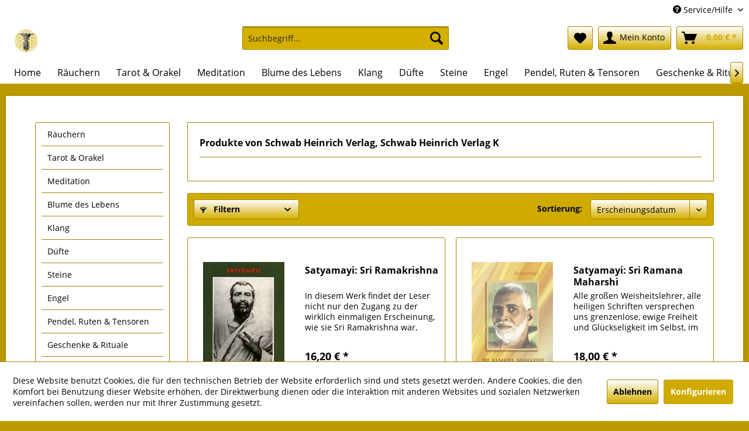

--- FILE ---
content_type: text/html; charset=UTF-8
request_url: https://www.steinreichs-bestellshop-bremen.de/schwab-heinrich-verlag-schwab-heinrich-verlag-k/
body_size: 14777
content:
<!DOCTYPE html> <html class="no-js" lang="de" itemscope="itemscope" itemtype="https://schema.org/WebPage"> <head> <meta charset="utf-8"> <meta name="author" content="" /> <meta name="robots" content="index,follow" /> <meta name="revisit-after" content="15 days" /> <meta name="keywords" content="" /> <meta name="description" content="" /> <meta property="og:type" content="product" /> <meta property="og:site_name" content="Steinreichs Bestellshop Bremen" /> <meta property="og:title" content="Schwab Heinrich Verlag, Schwab Heinrich Verlag K" /> <meta property="og:description" content="" /> <meta name="twitter:card" content="product" /> <meta name="twitter:site" content="Steinreichs Bestellshop Bremen" /> <meta name="twitter:title" content="Schwab Heinrich Verlag, Schwab Heinrich Verlag K" /> <meta name="twitter:description" content="" /> <meta property="og:image" content="https://www.steinreichs-bestellshop-bremen.de/media/image/fc/db/bb/Logo-SteinReich1000p.png" /> <meta name="twitter:image" content="https://www.steinreichs-bestellshop-bremen.de/media/image/fc/db/bb/Logo-SteinReich1000p.png" /> <meta itemprop="copyrightHolder" content="Steinreichs Bestellshop Bremen" /> <meta itemprop="copyrightYear" content="2014" /> <meta itemprop="isFamilyFriendly" content="True" /> <meta itemprop="image" content="https://www.steinreichs-bestellshop-bremen.de/media/image/fc/db/bb/Logo-SteinReich1000p.png" /> <meta name="viewport" content="width=device-width, initial-scale=1.0"> <meta name="mobile-web-app-capable" content="yes"> <meta name="apple-mobile-web-app-title" content="Steinreichs Bestellshop Bremen"> <meta name="apple-mobile-web-app-capable" content="yes"> <meta name="apple-mobile-web-app-status-bar-style" content="default"> <link rel="apple-touch-icon-precomposed" href="https://www.steinreichs-bestellshop-bremen.de/media/image/fc/db/bb/Logo-SteinReich1000p.png"> <link rel="shortcut icon" href="https://www.steinreichs-bestellshop-bremen.de/media/image/fc/db/bb/Logo-SteinReich1000p.png"> <meta name="msapplication-navbutton-color" content="#cfab00" /> <meta name="application-name" content="Steinreichs Bestellshop Bremen" /> <meta name="msapplication-starturl" content="https://www.steinreichs-bestellshop-bremen.de/" /> <meta name="msapplication-window" content="width=1024;height=768" /> <meta name="msapplication-TileImage" content="https://www.steinreichs-bestellshop-bremen.de/media/image/fc/db/bb/Logo-SteinReich1000p.png"> <meta name="msapplication-TileColor" content="#cfab00"> <meta name="theme-color" content="#cfab00" /> <link rel="canonical" href="https://www.steinreichs-bestellshop-bremen.de/schwab-heinrich-verlag-schwab-heinrich-verlag-k/"/> <title itemprop="name">Schwab Heinrich Verlag, Schwab Heinrich Verlag K | Steinreichs Bestellshop Bremen</title> <link href="/web/cache/1747741495_d4fa1f25ca177e30258d1998cc0e8de0.css" media="all" rel="stylesheet" type="text/css" /> </head> <body class="is--ctl-listing is--act-manufacturer" > <div data-paypalUnifiedMetaDataContainer="true" data-paypalUnifiedRestoreOrderNumberUrl="https://www.steinreichs-bestellshop-bremen.de/widgets/PaypalUnifiedOrderNumber/restoreOrderNumber" class="is--hidden"> </div> <div class="page-wrap"> <noscript class="noscript-main"> <div class="alert is--warning"> <div class="alert--icon"> <i class="icon--element icon--warning"></i> </div> <div class="alert--content"> Um Steinreichs&#x20;Bestellshop&#x20;Bremen in vollem Umfang nutzen zu k&ouml;nnen, empfehlen wir Ihnen Javascript in Ihrem Browser zu aktiveren. </div> </div> </noscript> <header class="header-main"> <div class="top-bar"> <div class="container block-group"> <nav class="top-bar--navigation block" role="menubar"> <div class="navigation--entry entry--compare is--hidden" role="menuitem" aria-haspopup="true" data-drop-down-menu="true"> </div> <div class="navigation--entry entry--service has--drop-down" role="menuitem" aria-haspopup="true" data-drop-down-menu="true"> <i class="icon--service"></i> Service/Hilfe <ul class="service--list is--rounded" role="menu"> <li class="service--entry" role="menuitem"> <a class="service--link" href="javascript:openCookieConsentManager()" title="Cookie-Einstellungen" > Cookie-Einstellungen </a> </li> <li class="service--entry" role="menuitem"> <a class="service--link" href="https://www.steinreichs-bestellshop-bremen.de/ueber-uns" title="Über uns" > Über uns </a> </li> <li class="service--entry" role="menuitem"> <a class="service--link" href="https://www.steinreichs-bestellshop-bremen.de/widerrufsbelehrung" title="Widerrufsbelehrung" > Widerrufsbelehrung </a> </li> <li class="service--entry" role="menuitem"> <a class="service--link" href="https://www.steinreichs-bestellshop-bremen.de/hilfe/support" title="Hilfe / Support" > Hilfe / Support </a> </li> <li class="service--entry" role="menuitem"> <a class="service--link" href="https://www.steinreichs-bestellshop-bremen.de/kontaktformular" title="Kontakt" target="_self"> Kontakt </a> </li> <li class="service--entry" role="menuitem"> <a class="service--link" href="https://www.steinreichs-bestellshop-bremen.de/versand-und-zahlungsbedingungen" title="Versand und Zahlungsbedingungen" > Versand und Zahlungsbedingungen </a> </li> <li class="service--entry" role="menuitem"> <a class="service--link" href="https://www.steinreichs-bestellshop-bremen.de/datenschutz" title="Datenschutz" > Datenschutz </a> </li> <li class="service--entry" role="menuitem"> <a class="service--link" href="https://www.steinreichs-bestellshop-bremen.de/agb" title="AGB" > AGB </a> </li> <li class="service--entry" role="menuitem"> <a class="service--link" href="https://www.steinreichs-bestellshop-bremen.de/impressum" title="Impressum" > Impressum </a> </li> </ul> </div> </nav> </div> </div> <div class="container header--navigation"> <div class="logo-main block-group" role="banner"> <div class="logo--shop block"> <a class="logo--link" href="https://www.steinreichs-bestellshop-bremen.de/" title="Steinreichs Bestellshop Bremen - zur Startseite wechseln"> <picture> <source srcset="https://www.steinreichs-bestellshop-bremen.de/media/image/fc/db/bb/Logo-SteinReich1000p.png" media="(min-width: 78.75em)"> <source srcset="https://www.steinreichs-bestellshop-bremen.de/media/image/fc/db/bb/Logo-SteinReich1000p.png" media="(min-width: 64em)"> <source srcset="https://www.steinreichs-bestellshop-bremen.de/media/image/fc/db/bb/Logo-SteinReich1000p.png" media="(min-width: 48em)"> <img srcset="https://www.steinreichs-bestellshop-bremen.de/media/image/fc/db/bb/Logo-SteinReich1000p.png" alt="Steinreichs Bestellshop Bremen - zur Startseite wechseln" /> </picture> </a> </div> </div> <nav class="shop--navigation block-group"> <ul class="navigation--list block-group" role="menubar"> <li class="navigation--entry entry--menu-left" role="menuitem"> <a class="entry--link entry--trigger btn is--icon-left" href="#offcanvas--left" data-offcanvas="true" data-offCanvasSelector=".sidebar-main" aria-label="Menü"> <i class="icon--menu"></i> Menü </a> </li> <li class="navigation--entry entry--search" role="menuitem" data-search="true" aria-haspopup="true" data-minLength="3"> <a class="btn entry--link entry--trigger" href="#show-hide--search" title="Suche anzeigen / schließen" aria-label="Suche anzeigen / schließen"> <i class="icon--search"></i> <span class="search--display">Suchen</span> </a> <form action="/search" method="get" class="main-search--form"> <input type="search" name="sSearch" aria-label="Suchbegriff..." class="main-search--field" autocomplete="off" autocapitalize="off" placeholder="Suchbegriff..." maxlength="30" /> <button type="submit" class="main-search--button" aria-label="Suchen"> <i class="icon--search"></i> <span class="main-search--text">Suchen</span> </button> <div class="form--ajax-loader">&nbsp;</div> </form> <div class="main-search--results"></div> </li> <li class="navigation--entry entry--notepad" role="menuitem"> <a href="https://www.steinreichs-bestellshop-bremen.de/note" title="Merkzettel" aria-label="Merkzettel" class="btn"> <i class="icon--heart"></i> </a> </li> <li class="navigation--entry entry--account with-slt" role="menuitem" data-offcanvas="true" data-offCanvasSelector=".account--dropdown-navigation"> <a href="https://www.steinreichs-bestellshop-bremen.de/account" title="Mein Konto" aria-label="Mein Konto" class="btn is--icon-left entry--link account--link"> <i class="icon--account"></i> <span class="account--display"> Mein Konto </span> </a> <div class="account--dropdown-navigation"> <div class="navigation--smartphone"> <div class="entry--close-off-canvas"> <a href="#close-account-menu" class="account--close-off-canvas" title="Menü schließen" aria-label="Menü schließen"> Menü schließen <i class="icon--arrow-right"></i> </a> </div> </div> <div class="account--menu is--rounded is--personalized"> <span class="navigation--headline"> Mein Konto </span> <div class="account--menu-container"> <ul class="sidebar--navigation navigation--list is--level0 show--active-items"> <li class="navigation--entry"> <span class="navigation--signin"> <a href="https://www.steinreichs-bestellshop-bremen.de/account#hide-registration" class="blocked--link btn is--primary navigation--signin-btn" data-collapseTarget="#registration" data-action="close"> Anmelden </a> <span class="navigation--register"> oder <a href="https://www.steinreichs-bestellshop-bremen.de/account#show-registration" class="blocked--link" data-collapseTarget="#registration" data-action="open"> registrieren </a> </span> </span> </li> <li class="navigation--entry"> <a href="https://www.steinreichs-bestellshop-bremen.de/account" title="Übersicht" class="navigation--link"> Übersicht </a> </li> <li class="navigation--entry"> <a href="https://www.steinreichs-bestellshop-bremen.de/account/profile" title="Persönliche Daten" class="navigation--link" rel="nofollow"> Persönliche Daten </a> </li> <li class="navigation--entry"> <a href="https://www.steinreichs-bestellshop-bremen.de/address/index/sidebar/" title="Adressen" class="navigation--link" rel="nofollow"> Adressen </a> </li> <li class="navigation--entry"> <a href="https://www.steinreichs-bestellshop-bremen.de/account/payment" title="Zahlungsarten" class="navigation--link" rel="nofollow"> Zahlungsarten </a> </li> <li class="navigation--entry"> <a href="https://www.steinreichs-bestellshop-bremen.de/account/orders" title="Bestellungen" class="navigation--link" rel="nofollow"> Bestellungen </a> </li> <li class="navigation--entry"> <a href="https://www.steinreichs-bestellshop-bremen.de/account/downloads" title="Sofortdownloads" class="navigation--link" rel="nofollow"> Sofortdownloads </a> </li> <li class="navigation--entry"> <a href="https://www.steinreichs-bestellshop-bremen.de/note" title="Merkzettel" class="navigation--link" rel="nofollow"> Merkzettel </a> </li> </ul> </div> </div> </div> </li> <li class="navigation--entry entry--cart" role="menuitem"> <a class="btn is--icon-left cart--link" href="https://www.steinreichs-bestellshop-bremen.de/checkout/cart" title="Warenkorb" aria-label="Warenkorb"> <span class="cart--display"> Warenkorb </span> <span class="badge is--primary is--minimal cart--quantity is--hidden">0</span> <i class="icon--basket"></i> <span class="cart--amount"> 0,00&nbsp;&euro; * </span> </a> <div class="ajax-loader">&nbsp;</div> </li> </ul> </nav> <div class="container--ajax-cart" data-collapse-cart="true" data-displayMode="offcanvas"></div> </div> </header> <nav class="navigation-main"> <div class="container" data-menu-scroller="true" data-listSelector=".navigation--list.container" data-viewPortSelector=".navigation--list-wrapper"> <div class="navigation--list-wrapper"> <ul class="navigation--list container" role="menubar" itemscope="itemscope" itemtype="https://schema.org/SiteNavigationElement"> <li class="navigation--entry is--home" role="menuitem"><a class="navigation--link is--first" href="https://www.steinreichs-bestellshop-bremen.de/" title="Home" aria-label="Home" itemprop="url"><span itemprop="name">Home</span></a></li><li class="navigation--entry" role="menuitem"><a class="navigation--link" href="https://www.steinreichs-bestellshop-bremen.de/raeuchern/" title="Räuchern" aria-label="Räuchern" itemprop="url"><span itemprop="name">Räuchern</span></a></li><li class="navigation--entry" role="menuitem"><a class="navigation--link" href="https://www.steinreichs-bestellshop-bremen.de/tarot-orakel/" title="Tarot & Orakel" aria-label="Tarot & Orakel" itemprop="url"><span itemprop="name">Tarot & Orakel</span></a></li><li class="navigation--entry" role="menuitem"><a class="navigation--link" href="https://www.steinreichs-bestellshop-bremen.de/meditation/" title="Meditation" aria-label="Meditation" itemprop="url"><span itemprop="name">Meditation</span></a></li><li class="navigation--entry" role="menuitem"><a class="navigation--link" href="https://www.steinreichs-bestellshop-bremen.de/blume-des-lebens/" title="Blume des Lebens" aria-label="Blume des Lebens" itemprop="url"><span itemprop="name">Blume des Lebens</span></a></li><li class="navigation--entry" role="menuitem"><a class="navigation--link" href="https://www.steinreichs-bestellshop-bremen.de/klang/" title="Klang" aria-label="Klang" itemprop="url"><span itemprop="name">Klang</span></a></li><li class="navigation--entry" role="menuitem"><a class="navigation--link" href="https://www.steinreichs-bestellshop-bremen.de/duefte/" title="Düfte" aria-label="Düfte" itemprop="url"><span itemprop="name">Düfte</span></a></li><li class="navigation--entry" role="menuitem"><a class="navigation--link" href="https://www.steinreichs-bestellshop-bremen.de/steine/" title="Steine" aria-label="Steine" itemprop="url"><span itemprop="name">Steine</span></a></li><li class="navigation--entry" role="menuitem"><a class="navigation--link" href="https://www.steinreichs-bestellshop-bremen.de/engel/" title="Engel" aria-label="Engel" itemprop="url"><span itemprop="name">Engel</span></a></li><li class="navigation--entry" role="menuitem"><a class="navigation--link" href="https://www.steinreichs-bestellshop-bremen.de/pendel-ruten-tensoren/" title="Pendel, Ruten & Tensoren" aria-label="Pendel, Ruten & Tensoren" itemprop="url"><span itemprop="name">Pendel, Ruten & Tensoren</span></a></li><li class="navigation--entry" role="menuitem"><a class="navigation--link" href="https://www.steinreichs-bestellshop-bremen.de/geschenke-rituale/" title="Geschenke & Rituale" aria-label="Geschenke & Rituale" itemprop="url"><span itemprop="name">Geschenke & Rituale</span></a></li><li class="navigation--entry" role="menuitem"><a class="navigation--link" href="https://www.steinreichs-bestellshop-bremen.de/gesundheit/" title="Gesundheit" aria-label="Gesundheit" itemprop="url"><span itemprop="name">Gesundheit</span></a></li><li class="navigation--entry" role="menuitem"><a class="navigation--link" href="https://www.steinreichs-bestellshop-bremen.de/buecher/" title="Bücher" aria-label="Bücher" itemprop="url"><span itemprop="name">Bücher</span></a></li><li class="navigation--entry" role="menuitem"><a class="navigation--link" href="https://www.steinreichs-bestellshop-bremen.de/backlist/" title="Backlist" aria-label="Backlist" itemprop="url"><span itemprop="name">Backlist</span></a></li> </ul> </div> </div> </nav> <section class=" content-main container block-group"> <div class="content-main--inner"> <div id='cookie-consent' class='off-canvas is--left block-transition' data-cookie-consent-manager='true' data-cookieTimeout='60'> <div class='cookie-consent--header cookie-consent--close'> Cookie-Einstellungen <i class="icon--arrow-right"></i> </div> <div class='cookie-consent--description'> Diese Website benutzt Cookies, die für den technischen Betrieb der Website erforderlich sind und stets gesetzt werden. Andere Cookies, die den Komfort bei Benutzung dieser Website erhöhen, der Direktwerbung dienen oder die Interaktion mit anderen Websites und sozialen Netzwerken vereinfachen sollen, werden nur mit Ihrer Zustimmung gesetzt. </div> <div class='cookie-consent--configuration'> <div class='cookie-consent--configuration-header'> <div class='cookie-consent--configuration-header-text'>Konfiguration</div> </div> <div class='cookie-consent--configuration-main'> <div class='cookie-consent--group'> <input type="hidden" class="cookie-consent--group-name" value="technical" /> <label class="cookie-consent--group-state cookie-consent--state-input cookie-consent--required"> <input type="checkbox" name="technical-state" class="cookie-consent--group-state-input" disabled="disabled" checked="checked"/> <span class="cookie-consent--state-input-element"></span> </label> <div class='cookie-consent--group-title' data-collapse-panel='true' data-contentSiblingSelector=".cookie-consent--group-container"> <div class="cookie-consent--group-title-label cookie-consent--state-label"> Technisch erforderlich </div> <span class="cookie-consent--group-arrow is-icon--right"> <i class="icon--arrow-right"></i> </span> </div> <div class='cookie-consent--group-container'> <div class='cookie-consent--group-description'> Diese Cookies sind für die Grundfunktionen des Shops notwendig. </div> <div class='cookie-consent--cookies-container'> <div class='cookie-consent--cookie'> <input type="hidden" class="cookie-consent--cookie-name" value="cookieDeclined" /> <label class="cookie-consent--cookie-state cookie-consent--state-input cookie-consent--required"> <input type="checkbox" name="cookieDeclined-state" class="cookie-consent--cookie-state-input" disabled="disabled" checked="checked" /> <span class="cookie-consent--state-input-element"></span> </label> <div class='cookie--label cookie-consent--state-label'> "Alle Cookies ablehnen" Cookie </div> </div> <div class='cookie-consent--cookie'> <input type="hidden" class="cookie-consent--cookie-name" value="allowCookie" /> <label class="cookie-consent--cookie-state cookie-consent--state-input cookie-consent--required"> <input type="checkbox" name="allowCookie-state" class="cookie-consent--cookie-state-input" disabled="disabled" checked="checked" /> <span class="cookie-consent--state-input-element"></span> </label> <div class='cookie--label cookie-consent--state-label'> "Alle Cookies annehmen" Cookie </div> </div> <div class='cookie-consent--cookie'> <input type="hidden" class="cookie-consent--cookie-name" value="shop" /> <label class="cookie-consent--cookie-state cookie-consent--state-input cookie-consent--required"> <input type="checkbox" name="shop-state" class="cookie-consent--cookie-state-input" disabled="disabled" checked="checked" /> <span class="cookie-consent--state-input-element"></span> </label> <div class='cookie--label cookie-consent--state-label'> Ausgewählter Shop </div> </div> <div class='cookie-consent--cookie'> <input type="hidden" class="cookie-consent--cookie-name" value="csrf_token" /> <label class="cookie-consent--cookie-state cookie-consent--state-input cookie-consent--required"> <input type="checkbox" name="csrf_token-state" class="cookie-consent--cookie-state-input" disabled="disabled" checked="checked" /> <span class="cookie-consent--state-input-element"></span> </label> <div class='cookie--label cookie-consent--state-label'> CSRF-Token </div> </div> <div class='cookie-consent--cookie'> <input type="hidden" class="cookie-consent--cookie-name" value="cookiePreferences" /> <label class="cookie-consent--cookie-state cookie-consent--state-input cookie-consent--required"> <input type="checkbox" name="cookiePreferences-state" class="cookie-consent--cookie-state-input" disabled="disabled" checked="checked" /> <span class="cookie-consent--state-input-element"></span> </label> <div class='cookie--label cookie-consent--state-label'> Cookie-Einstellungen </div> </div> <div class='cookie-consent--cookie'> <input type="hidden" class="cookie-consent--cookie-name" value="x-cache-context-hash" /> <label class="cookie-consent--cookie-state cookie-consent--state-input cookie-consent--required"> <input type="checkbox" name="x-cache-context-hash-state" class="cookie-consent--cookie-state-input" disabled="disabled" checked="checked" /> <span class="cookie-consent--state-input-element"></span> </label> <div class='cookie--label cookie-consent--state-label'> Individuelle Preise </div> </div> <div class='cookie-consent--cookie'> <input type="hidden" class="cookie-consent--cookie-name" value="slt" /> <label class="cookie-consent--cookie-state cookie-consent--state-input cookie-consent--required"> <input type="checkbox" name="slt-state" class="cookie-consent--cookie-state-input" disabled="disabled" checked="checked" /> <span class="cookie-consent--state-input-element"></span> </label> <div class='cookie--label cookie-consent--state-label'> Kunden-Wiedererkennung </div> </div> <div class='cookie-consent--cookie'> <input type="hidden" class="cookie-consent--cookie-name" value="nocache" /> <label class="cookie-consent--cookie-state cookie-consent--state-input cookie-consent--required"> <input type="checkbox" name="nocache-state" class="cookie-consent--cookie-state-input" disabled="disabled" checked="checked" /> <span class="cookie-consent--state-input-element"></span> </label> <div class='cookie--label cookie-consent--state-label'> Kundenspezifisches Caching </div> </div> <div class='cookie-consent--cookie'> <input type="hidden" class="cookie-consent--cookie-name" value="paypal-cookies" /> <label class="cookie-consent--cookie-state cookie-consent--state-input cookie-consent--required"> <input type="checkbox" name="paypal-cookies-state" class="cookie-consent--cookie-state-input" disabled="disabled" checked="checked" /> <span class="cookie-consent--state-input-element"></span> </label> <div class='cookie--label cookie-consent--state-label'> PayPal-Zahlungen </div> </div> <div class='cookie-consent--cookie'> <input type="hidden" class="cookie-consent--cookie-name" value="session" /> <label class="cookie-consent--cookie-state cookie-consent--state-input cookie-consent--required"> <input type="checkbox" name="session-state" class="cookie-consent--cookie-state-input" disabled="disabled" checked="checked" /> <span class="cookie-consent--state-input-element"></span> </label> <div class='cookie--label cookie-consent--state-label'> Session </div> </div> <div class='cookie-consent--cookie'> <input type="hidden" class="cookie-consent--cookie-name" value="currency" /> <label class="cookie-consent--cookie-state cookie-consent--state-input cookie-consent--required"> <input type="checkbox" name="currency-state" class="cookie-consent--cookie-state-input" disabled="disabled" checked="checked" /> <span class="cookie-consent--state-input-element"></span> </label> <div class='cookie--label cookie-consent--state-label'> Währungswechsel </div> </div> </div> </div> </div> <div class='cookie-consent--group'> <input type="hidden" class="cookie-consent--group-name" value="comfort" /> <label class="cookie-consent--group-state cookie-consent--state-input"> <input type="checkbox" name="comfort-state" class="cookie-consent--group-state-input"/> <span class="cookie-consent--state-input-element"></span> </label> <div class='cookie-consent--group-title' data-collapse-panel='true' data-contentSiblingSelector=".cookie-consent--group-container"> <div class="cookie-consent--group-title-label cookie-consent--state-label"> Komfortfunktionen </div> <span class="cookie-consent--group-arrow is-icon--right"> <i class="icon--arrow-right"></i> </span> </div> <div class='cookie-consent--group-container'> <div class='cookie-consent--group-description'> Diese Cookies werden genutzt um das Einkaufserlebnis noch ansprechender zu gestalten, beispielsweise für die Wiedererkennung des Besuchers. </div> <div class='cookie-consent--cookies-container'> <div class='cookie-consent--cookie'> <input type="hidden" class="cookie-consent--cookie-name" value="sUniqueID" /> <label class="cookie-consent--cookie-state cookie-consent--state-input"> <input type="checkbox" name="sUniqueID-state" class="cookie-consent--cookie-state-input" /> <span class="cookie-consent--state-input-element"></span> </label> <div class='cookie--label cookie-consent--state-label'> Merkzettel </div> </div> </div> </div> </div> <div class='cookie-consent--group'> <input type="hidden" class="cookie-consent--group-name" value="statistics" /> <label class="cookie-consent--group-state cookie-consent--state-input"> <input type="checkbox" name="statistics-state" class="cookie-consent--group-state-input"/> <span class="cookie-consent--state-input-element"></span> </label> <div class='cookie-consent--group-title' data-collapse-panel='true' data-contentSiblingSelector=".cookie-consent--group-container"> <div class="cookie-consent--group-title-label cookie-consent--state-label"> Statistik & Tracking </div> <span class="cookie-consent--group-arrow is-icon--right"> <i class="icon--arrow-right"></i> </span> </div> <div class='cookie-consent--group-container'> <div class='cookie-consent--cookies-container'> <div class='cookie-consent--cookie'> <input type="hidden" class="cookie-consent--cookie-name" value="x-ua-device" /> <label class="cookie-consent--cookie-state cookie-consent--state-input"> <input type="checkbox" name="x-ua-device-state" class="cookie-consent--cookie-state-input" /> <span class="cookie-consent--state-input-element"></span> </label> <div class='cookie--label cookie-consent--state-label'> Endgeräteerkennung </div> </div> <div class='cookie-consent--cookie'> <input type="hidden" class="cookie-consent--cookie-name" value="partner" /> <label class="cookie-consent--cookie-state cookie-consent--state-input"> <input type="checkbox" name="partner-state" class="cookie-consent--cookie-state-input" /> <span class="cookie-consent--state-input-element"></span> </label> <div class='cookie--label cookie-consent--state-label'> Partnerprogramm </div> </div> </div> </div> </div> </div> </div> <div class="cookie-consent--save"> <input class="cookie-consent--save-button btn is--primary" type="button" value="Einstellungen speichern" /> </div> </div> <aside class="sidebar-main off-canvas"> <div class="navigation--smartphone"> <ul class="navigation--list "> <li class="navigation--entry entry--close-off-canvas"> <a href="#close-categories-menu" title="Menü schließen" class="navigation--link"> Menü schließen <i class="icon--arrow-right"></i> </a> </li> </ul> <div class="mobile--switches"> </div> </div> <div class="sidebar--categories-wrapper" data-subcategory-nav="true" data-mainCategoryId="3" data-categoryId="0" data-fetchUrl=""> <div class="categories--headline navigation--headline"> Kategorien </div> <div class="sidebar--categories-navigation"> <ul class="sidebar--navigation categories--navigation navigation--list is--drop-down is--level0 is--rounded" role="menu"> <li class="navigation--entry" role="menuitem"> <a class="navigation--link" href="https://www.steinreichs-bestellshop-bremen.de/raeuchern/" data-categoryId="7" data-fetchUrl="/widgets/listing/getCategory/categoryId/7" title="Räuchern" > Räuchern </a> </li> <li class="navigation--entry" role="menuitem"> <a class="navigation--link" href="https://www.steinreichs-bestellshop-bremen.de/tarot-orakel/" data-categoryId="12" data-fetchUrl="/widgets/listing/getCategory/categoryId/12" title="Tarot &amp; Orakel" > Tarot & Orakel </a> </li> <li class="navigation--entry" role="menuitem"> <a class="navigation--link" href="https://www.steinreichs-bestellshop-bremen.de/meditation/" data-categoryId="20" data-fetchUrl="/widgets/listing/getCategory/categoryId/20" title="Meditation" > Meditation </a> </li> <li class="navigation--entry" role="menuitem"> <a class="navigation--link" href="https://www.steinreichs-bestellshop-bremen.de/blume-des-lebens/" data-categoryId="16" data-fetchUrl="/widgets/listing/getCategory/categoryId/16" title="Blume des Lebens" > Blume des Lebens </a> </li> <li class="navigation--entry" role="menuitem"> <a class="navigation--link" href="https://www.steinreichs-bestellshop-bremen.de/klang/" data-categoryId="21" data-fetchUrl="/widgets/listing/getCategory/categoryId/21" title="Klang" > Klang </a> </li> <li class="navigation--entry" role="menuitem"> <a class="navigation--link" href="https://www.steinreichs-bestellshop-bremen.de/duefte/" data-categoryId="9" data-fetchUrl="/widgets/listing/getCategory/categoryId/9" title="Düfte" > Düfte </a> </li> <li class="navigation--entry" role="menuitem"> <a class="navigation--link" href="https://www.steinreichs-bestellshop-bremen.de/steine/" data-categoryId="19" data-fetchUrl="/widgets/listing/getCategory/categoryId/19" title="Steine" > Steine </a> </li> <li class="navigation--entry" role="menuitem"> <a class="navigation--link" href="https://www.steinreichs-bestellshop-bremen.de/engel/" data-categoryId="15" data-fetchUrl="/widgets/listing/getCategory/categoryId/15" title="Engel" > Engel </a> </li> <li class="navigation--entry" role="menuitem"> <a class="navigation--link" href="https://www.steinreichs-bestellshop-bremen.de/pendel-ruten-tensoren/" data-categoryId="17" data-fetchUrl="/widgets/listing/getCategory/categoryId/17" title="Pendel, Ruten &amp; Tensoren" > Pendel, Ruten & Tensoren </a> </li> <li class="navigation--entry" role="menuitem"> <a class="navigation--link" href="https://www.steinreichs-bestellshop-bremen.de/geschenke-rituale/" data-categoryId="22" data-fetchUrl="/widgets/listing/getCategory/categoryId/22" title="Geschenke &amp; Rituale" > Geschenke & Rituale </a> </li> <li class="navigation--entry" role="menuitem"> <a class="navigation--link" href="https://www.steinreichs-bestellshop-bremen.de/gesundheit/" data-categoryId="23" data-fetchUrl="/widgets/listing/getCategory/categoryId/23" title="Gesundheit" > Gesundheit </a> </li> <li class="navigation--entry" role="menuitem"> <a class="navigation--link" href="https://www.steinreichs-bestellshop-bremen.de/buecher/" data-categoryId="6" data-fetchUrl="/widgets/listing/getCategory/categoryId/6" title="Bücher" > Bücher </a> </li> <li class="navigation--entry" role="menuitem"> <a class="navigation--link" href="https://www.steinreichs-bestellshop-bremen.de/backlist/" data-categoryId="25" data-fetchUrl="/widgets/listing/getCategory/categoryId/25" title="Backlist" > Backlist </a> </li> </ul> </div> <div class="shop-sites--container is--rounded"> <div class="shop-sites--headline navigation--headline"> Informationen </div> <ul class="shop-sites--navigation sidebar--navigation navigation--list is--drop-down is--level0" role="menu"> <li class="navigation--entry" role="menuitem"> <a class="navigation--link" href="javascript:openCookieConsentManager()" title="Cookie-Einstellungen" data-categoryId="46" data-fetchUrl="/widgets/listing/getCustomPage/pageId/46" > Cookie-Einstellungen </a> </li> <li class="navigation--entry" role="menuitem"> <a class="navigation--link" href="https://www.steinreichs-bestellshop-bremen.de/ueber-uns" title="Über uns" data-categoryId="9" data-fetchUrl="/widgets/listing/getCustomPage/pageId/9" > Über uns </a> </li> <li class="navigation--entry" role="menuitem"> <a class="navigation--link" href="https://www.steinreichs-bestellshop-bremen.de/widerrufsbelehrung" title="Widerrufsbelehrung" data-categoryId="47" data-fetchUrl="/widgets/listing/getCustomPage/pageId/47" > Widerrufsbelehrung </a> </li> <li class="navigation--entry" role="menuitem"> <a class="navigation--link" href="https://www.steinreichs-bestellshop-bremen.de/hilfe/support" title="Hilfe / Support" data-categoryId="2" data-fetchUrl="/widgets/listing/getCustomPage/pageId/2" > Hilfe / Support </a> </li> <li class="navigation--entry" role="menuitem"> <a class="navigation--link" href="https://www.steinreichs-bestellshop-bremen.de/kontaktformular" title="Kontakt" data-categoryId="1" data-fetchUrl="/widgets/listing/getCustomPage/pageId/1" target="_self"> Kontakt </a> </li> <li class="navigation--entry" role="menuitem"> <a class="navigation--link" href="https://www.steinreichs-bestellshop-bremen.de/versand-und-zahlungsbedingungen" title="Versand und Zahlungsbedingungen" data-categoryId="6" data-fetchUrl="/widgets/listing/getCustomPage/pageId/6" > Versand und Zahlungsbedingungen </a> </li> <li class="navigation--entry" role="menuitem"> <a class="navigation--link" href="https://www.steinreichs-bestellshop-bremen.de/datenschutz" title="Datenschutz" data-categoryId="7" data-fetchUrl="/widgets/listing/getCustomPage/pageId/7" > Datenschutz </a> </li> <li class="navigation--entry" role="menuitem"> <a class="navigation--link" href="https://www.steinreichs-bestellshop-bremen.de/agb" title="AGB" data-categoryId="4" data-fetchUrl="/widgets/listing/getCustomPage/pageId/4" > AGB </a> </li> <li class="navigation--entry" role="menuitem"> <a class="navigation--link" href="https://www.steinreichs-bestellshop-bremen.de/impressum" title="Impressum" data-categoryId="3" data-fetchUrl="/widgets/listing/getCustomPage/pageId/3" > Impressum </a> </li> </ul> </div> <div class="panel is--rounded paypal--sidebar"> <div class="panel--body is--wide paypal--sidebar-inner"> <a href="https://www.paypal.com/de/webapps/mpp/personal" target="_blank" title="PayPal - Schnell und sicher bezahlen" rel="nofollow noopener"> <img class="logo--image" src="/custom/plugins/SwagPaymentPayPalUnified/Resources/views/frontend/_public/src/img/sidebar-paypal-generic.png" alt="PayPal - Schnell und sicher bezahlen"/> </a> </div> </div> </div> </aside> <div class="content--wrapper"> <div class="content listing--content"> <div class="vendor--info panel has--border"> <h1 class="panel--title is--underline"> Produkte von Schwab Heinrich Verlag, Schwab Heinrich Verlag K </h1> <div class="panel--body is--wide"> </div> </div> <div class="listing--wrapper"> <div data-listing-actions="true" class="listing--actions is--rounded without-pagination"> <div class="action--filter-btn"> <a href="#" class="filter--trigger btn is--small" data-filter-trigger="true" data-offcanvas="true" data-offCanvasSelector=".action--filter-options" data-closeButtonSelector=".filter--close-btn"> <i class="icon--filter"></i> Filtern <span class="action--collapse-icon"></span> </a> </div> <form class="action--sort action--content block" method="get" data-action-form="true"> <input type="hidden" name="p" value="1"> <label for="o" class="sort--label action--label">Sortierung:</label> <div class="sort--select select-field"> <select id="o" name="o" class="sort--field action--field" data-auto-submit="true" > <option value="1" selected="selected">Erscheinungsdatum</option> <option value="2">Beliebtheit</option> <option value="3">Niedrigster Preis</option> <option value="4">Höchster Preis</option> <option value="5">Artikelbezeichnung</option> <option value="8">Position</option> </select> </div> </form> <div class="action--filter-options off-canvas"> <a href="#" class="filter--close-btn" data-show-products-text="%s Produkt(e) anzeigen"> Filter schließen <i class="icon--arrow-right"></i> </a> <div class="filter--container"> <form id="filter" method="get" data-filter-form="true" data-is-in-sidebar="false" data-listing-url="https://www.steinreichs-bestellshop-bremen.de/widgets/listing/listingCount/sSupplier/31/sCategory/3" data-is-filtered="0" data-load-facets="false" data-instant-filter-result="false" class=""> <div class="filter--actions filter--actions-top"> <button type="submit" class="btn is--primary filter--btn-apply is--large is--icon-right" disabled="disabled"> <span class="filter--count"></span> Produkte anzeigen <i class="icon--cycle"></i> </button> </div> <input type="hidden" name="p" value="1"/> <input type="hidden" name="o" value="1"/> <input type="hidden" name="n" value="12"/> <div class="filter--facet-container"> <div class="filter-panel filter--range facet--price" data-filter-type="range" data-facet-name="price" data-field-name="price"> <div class="filter-panel--flyout"> <label class="filter-panel--title" title="Preis"> Preis </label> <span class="filter-panel--icon"></span> <div class="filter-panel--content"> <div class="range-slider" data-range-slider="true" data-roundPretty="false" data-labelFormat="0,00&nbsp;&euro;" data-suffix="" data-stepCount="100" data-stepCurve="linear" data-startMin="13.7" data-digits="2" data-startMax="19" data-rangeMin="13.7" data-rangeMax="19"> <input type="hidden" id="min" name="min" data-range-input="min" value="13.7" disabled="disabled" /> <input type="hidden" id="max" name="max" data-range-input="max" value="19" disabled="disabled" /> <div class="filter-panel--range-info"> <span class="range-info--min"> von </span> <label class="range-info--label" for="min" data-range-label="min"> 13.7 </label> <span class="range-info--max"> bis </span> <label class="range-info--label" for="max" data-range-label="max"> 19 </label> </div> </div> </div> </div> </div> </div> <div class="filter--active-container" data-reset-label="Alle Filter zurücksetzen"> </div> <div class="filter--actions filter--actions-bottom"> <button type="submit" class="btn is--primary filter--btn-apply is--large is--icon-right" disabled="disabled"> <span class="filter--count"></span> Produkte anzeigen <i class="icon--cycle"></i> </button> </div> </form> </div> </div> <div class="listing--paging panel--paging"> <form class="action--per-page action--content block" method="get" data-action-form="true"> <input type="hidden" name="p" value="1"> <label for="n" class="per-page--label action--label">Artikel pro Seite:</label> <div class="per-page--select select-field"> <select id="n" name="n" class="per-page--field action--field" data-auto-submit="true" > <option value="12" selected="selected">12</option> <option value="24" >24</option> <option value="36" >36</option> <option value="48" >48</option> </select> </div> </form> </div> </div> <div class="listing--container"> <div class="listing-no-filter-result"> <div class="alert is--info is--rounded is--hidden"> <div class="alert--icon"> <i class="icon--element icon--info"></i> </div> <div class="alert--content"> Für die Filterung wurden keine Ergebnisse gefunden! </div> </div> </div> <div class="listing" data-ajax-wishlist="true" data-compare-ajax="true" data-infinite-scrolling="true" data-productBoxLayout="basic" data-ajaxUrl="/widgets/Listing/ajaxListing/sSupplier/31" data-loadPreviousSnippet="Vorherige Artikel laden" data-loadMoreSnippet="Weitere Artikel laden" data-categoryId="3" data-pages="1" data-threshold="4" data-pageShortParameter="p"> <div class="product--box box--basic" data-page-index="1" data-ordernumber="595152" data-category-id="3"> <div class="box--content is--rounded"> <div class="product--badges"> </div> <div class="product--info"> <a href="https://www.steinreichs-bestellshop-bremen.de/backlist/81/satyamayi-sri-ramakrishna" title="Satyamayi: Sri Ramakrishna" class="product--image" > <span class="image--element"> <span class="image--media"> <img srcset="https://www.steinreichs-bestellshop-bremen.de/media/image/17/95/07/595152_200x200.jpg, https://www.steinreichs-bestellshop-bremen.de/media/image/d5/ce/53/595152_200x200@2x.jpg 2x" alt="Satyamayi: Sri Ramakrishna" data-extension="jpg" title="Satyamayi: Sri Ramakrishna" /> </span> </span> </a> <div class="product--rating-container"> </div> <a href="https://www.steinreichs-bestellshop-bremen.de/backlist/81/satyamayi-sri-ramakrishna" class="product--title" title="Satyamayi: Sri Ramakrishna"> Satyamayi: Sri Ramakrishna </a> <div class="product--description"> In diesem Werk findet der Leser nicht nur den Zugang zu der wirklich einmaligen Erscheinung, wie sie Sri Ramakrishna war, sondern er wird mit höchstem Interesse verfolgen, auf welch vielfältigen und sonderbaren Wegen das Göttliche die... </div> <div class="product--price-info"> <div class="price--unit" title="Inhalt"> </div> <div class="product--price"> <span class="price--default is--nowrap"> 16,20&nbsp;&euro; * </span> </div> </div> <div class="product--actions"> <form action="https://www.steinreichs-bestellshop-bremen.de/compare/add_article/articleID/81" method="post"> <button type="submit" title="Vergleichen" aria-label="Vergleichen" class="product--action action--compare" data-product-compare-add="true"> <i class="icon--compare"></i> Vergleichen </button> </form> <form action="https://www.steinreichs-bestellshop-bremen.de/note/add/ordernumber/595152" method="post"> <button type="submit" title="Auf den Merkzettel" aria-label="Auf den Merkzettel" class="product--action action--note" data-ajaxUrl="https://www.steinreichs-bestellshop-bremen.de/note/ajaxAdd/ordernumber/595152" data-text="Gemerkt"> <i class="icon--heart"></i> <span class="action--text">Merken</span> </button> </form> </div> </div> </div> </div> <div class="product--box box--basic" data-page-index="1" data-ordernumber="595168" data-category-id="3"> <div class="box--content is--rounded"> <div class="product--badges"> </div> <div class="product--info"> <a href="https://www.steinreichs-bestellshop-bremen.de/backlist/82/satyamayi-sri-ramana-maharshi" title="Satyamayi: Sri Ramana Maharshi" class="product--image" > <span class="image--element"> <span class="image--media"> <img srcset="https://www.steinreichs-bestellshop-bremen.de/media/image/8f/85/f7/595168_200x200.jpg, https://www.steinreichs-bestellshop-bremen.de/media/image/d0/10/ac/595168_200x200@2x.jpg 2x" alt="Satyamayi: Sri Ramana Maharshi" data-extension="jpg" title="Satyamayi: Sri Ramana Maharshi" /> </span> </span> </a> <div class="product--rating-container"> </div> <a href="https://www.steinreichs-bestellshop-bremen.de/backlist/82/satyamayi-sri-ramana-maharshi" class="product--title" title="Satyamayi: Sri Ramana Maharshi"> Satyamayi: Sri Ramana Maharshi </a> <div class="product--description"> Alle großen Weisheitslehrer, alle heiligen Schriften versprechen uns grenzenlose, ewige Freiheit und Glückseligkeit im Selbst, im 'Ich bin'. Aber wie finden wir dorthin? Zuerst einmal müssen wir uns klar machen, dass Körper, Verstand,... </div> <div class="product--price-info"> <div class="price--unit" title="Inhalt"> </div> <div class="product--price"> <span class="price--default is--nowrap"> 18,00&nbsp;&euro; * </span> </div> </div> <div class="product--actions"> <form action="https://www.steinreichs-bestellshop-bremen.de/compare/add_article/articleID/82" method="post"> <button type="submit" title="Vergleichen" aria-label="Vergleichen" class="product--action action--compare" data-product-compare-add="true"> <i class="icon--compare"></i> Vergleichen </button> </form> <form action="https://www.steinreichs-bestellshop-bremen.de/note/add/ordernumber/595168" method="post"> <button type="submit" title="Auf den Merkzettel" aria-label="Auf den Merkzettel" class="product--action action--note" data-ajaxUrl="https://www.steinreichs-bestellshop-bremen.de/note/ajaxAdd/ordernumber/595168" data-text="Gemerkt"> <i class="icon--heart"></i> <span class="action--text">Merken</span> </button> </form> </div> </div> </div> </div> <div class="product--box box--basic" data-page-index="1" data-ordernumber="598421" data-category-id="3"> <div class="box--content is--rounded"> <div class="product--badges"> </div> <div class="product--info"> <a href="https://www.steinreichs-bestellshop-bremen.de/backlist/87/shankaracharya-sieben-kleinode" title="Shankaracharya: Sieben Kleinode" class="product--image" > <span class="image--element"> <span class="image--media"> <img srcset="https://www.steinreichs-bestellshop-bremen.de/media/image/f3/b5/a5/EN_9783796401756_36400_CBILD_200x200.jpg, https://www.steinreichs-bestellshop-bremen.de/media/image/92/3b/cd/EN_9783796401756_36400_CBILD_200x200@2x.jpg 2x" alt="Shankaracharya: Sieben Kleinode" data-extension="jpg" title="Shankaracharya: Sieben Kleinode" /> </span> </span> </a> <div class="product--rating-container"> </div> <a href="https://www.steinreichs-bestellshop-bremen.de/backlist/87/shankaracharya-sieben-kleinode" class="product--title" title="Shankaracharya: Sieben Kleinode"> Shankaracharya: Sieben Kleinode </a> <div class="product--description"> Erste deutsche Direktübertragung aus dem Sanskrit, mit Kommentar von Emanuel Meyer. Dieses Buch enthält eine Auswahl kurzer und längerer Lehrgedichte des berühmten Philosophen Shankaracharya, des Verkünders von Advaita-Vedanta.... </div> <div class="product--price-info"> <div class="price--unit" title="Inhalt"> </div> <div class="product--price"> <span class="price--default is--nowrap"> 19,00&nbsp;&euro; * </span> </div> </div> <div class="product--actions"> <form action="https://www.steinreichs-bestellshop-bremen.de/compare/add_article/articleID/87" method="post"> <button type="submit" title="Vergleichen" aria-label="Vergleichen" class="product--action action--compare" data-product-compare-add="true"> <i class="icon--compare"></i> Vergleichen </button> </form> <form action="https://www.steinreichs-bestellshop-bremen.de/note/add/ordernumber/598421" method="post"> <button type="submit" title="Auf den Merkzettel" aria-label="Auf den Merkzettel" class="product--action action--note" data-ajaxUrl="https://www.steinreichs-bestellshop-bremen.de/note/ajaxAdd/ordernumber/598421" data-text="Gemerkt"> <i class="icon--heart"></i> <span class="action--text">Merken</span> </button> </form> </div> </div> </div> </div> <div class="product--box box--basic" data-page-index="1" data-ordernumber="1341819" data-category-id="3"> <div class="box--content is--rounded"> <div class="product--badges"> </div> <div class="product--info"> <a href="https://www.steinreichs-bestellshop-bremen.de/backlist/120/goldsmith-j-donner-der-stille" title="Goldsmith, J: Donner der Stille" class="product--image" > <span class="image--element"> <span class="image--media"> <img srcset="https://www.steinreichs-bestellshop-bremen.de/media/image/2f/74/2d/1341819_200x200.jpg, https://www.steinreichs-bestellshop-bremen.de/media/image/81/de/1e/1341819_200x200@2x.jpg 2x" alt="Goldsmith, J: Donner der Stille" data-extension="jpg" title="Goldsmith, J: Donner der Stille" /> </span> </span> </a> <div class="product--rating-container"> </div> <a href="https://www.steinreichs-bestellshop-bremen.de/backlist/120/goldsmith-j-donner-der-stille" class="product--title" title="Goldsmith, J: Donner der Stille"> Goldsmith, J: Donner der Stille </a> <div class="product--description"> Der geistige Lehrer, Mystiker und Heiler Joel S. Goldsmith schöpft aus der Fülle seiner spirituellen Erfahrungen, um uns Methoden darzulegen, wie wir unser Leben zu einem Segen für uns und unsere Umwelt machen können. Warum leiden die... </div> <div class="product--price-info"> <div class="price--unit" title="Inhalt"> </div> <div class="product--price"> <span class="price--default is--nowrap"> 18,00&nbsp;&euro; * </span> </div> </div> <div class="product--actions"> <form action="https://www.steinreichs-bestellshop-bremen.de/compare/add_article/articleID/120" method="post"> <button type="submit" title="Vergleichen" aria-label="Vergleichen" class="product--action action--compare" data-product-compare-add="true"> <i class="icon--compare"></i> Vergleichen </button> </form> <form action="https://www.steinreichs-bestellshop-bremen.de/note/add/ordernumber/1341819" method="post"> <button type="submit" title="Auf den Merkzettel" aria-label="Auf den Merkzettel" class="product--action action--note" data-ajaxUrl="https://www.steinreichs-bestellshop-bremen.de/note/ajaxAdd/ordernumber/1341819" data-text="Gemerkt"> <i class="icon--heart"></i> <span class="action--text">Merken</span> </button> </form> </div> </div> </div> </div> <div class="product--box box--basic" data-page-index="1" data-ordernumber="1342656" data-category-id="3"> <div class="box--content is--rounded"> <div class="product--badges"> </div> <div class="product--info"> <a href="https://www.steinreichs-bestellshop-bremen.de/backlist/121/goldsmith-j-unendliche-weg" title="Goldsmith, J: Unendliche Weg" class="product--image" > <span class="image--element"> <span class="image--media"> <img srcset="https://www.steinreichs-bestellshop-bremen.de/media/image/dd/94/6f/1342656_200x200.jpg, https://www.steinreichs-bestellshop-bremen.de/media/image/d9/78/03/1342656_200x200@2x.jpg 2x" alt="Goldsmith, J: Unendliche Weg" data-extension="jpg" title="Goldsmith, J: Unendliche Weg" /> </span> </span> </a> <div class="product--rating-container"> </div> <a href="https://www.steinreichs-bestellshop-bremen.de/backlist/121/goldsmith-j-unendliche-weg" class="product--title" title="Goldsmith, J: Unendliche Weg"> Goldsmith, J: Unendliche Weg </a> <div class="product--description"> Es gibt einen Weg, der uns von Krankheit, Armut und Sünde und von den Folgen der Kriege und Wirtschaftskrisen befreit. Er besteht darin, dass wir gegen die materielle Lebensauffassung die Einsicht und das Bewusstsein eintauschen, dass... </div> <div class="product--price-info"> <div class="price--unit" title="Inhalt"> </div> <div class="product--price"> <span class="price--default is--nowrap"> 15,00&nbsp;&euro; * </span> </div> </div> <div class="product--actions"> <form action="https://www.steinreichs-bestellshop-bremen.de/compare/add_article/articleID/121" method="post"> <button type="submit" title="Vergleichen" aria-label="Vergleichen" class="product--action action--compare" data-product-compare-add="true"> <i class="icon--compare"></i> Vergleichen </button> </form> <form action="https://www.steinreichs-bestellshop-bremen.de/note/add/ordernumber/1342656" method="post"> <button type="submit" title="Auf den Merkzettel" aria-label="Auf den Merkzettel" class="product--action action--note" data-ajaxUrl="https://www.steinreichs-bestellshop-bremen.de/note/ajaxAdd/ordernumber/1342656" data-text="Gemerkt"> <i class="icon--heart"></i> <span class="action--text">Merken</span> </button> </form> </div> </div> </div> </div> <div class="product--box box--basic" data-page-index="1" data-ordernumber="1364147" data-category-id="3"> <div class="box--content is--rounded"> <div class="product--badges"> </div> <div class="product--info"> <a href="https://www.steinreichs-bestellshop-bremen.de/backlist/123/helmel-blutwell-uebungen/helmel-atemgymnastik" title="Helmel: Blutwell-Übungen/Helmel-Atemgymnastik" class="product--image" > <span class="image--element"> <span class="image--media"> <img srcset="https://www.steinreichs-bestellshop-bremen.de/media/image/55/df/4a/1364147_200x200.jpg, https://www.steinreichs-bestellshop-bremen.de/media/image/6c/59/8a/1364147_200x200@2x.jpg 2x" alt="Helmel: Blutwell-Übungen/Helmel-Atemgymnastik" data-extension="jpg" title="Helmel: Blutwell-Übungen/Helmel-Atemgymnastik" /> </span> </span> </a> <div class="product--rating-container"> </div> <a href="https://www.steinreichs-bestellshop-bremen.de/backlist/123/helmel-blutwell-uebungen/helmel-atemgymnastik" class="product--title" title="Helmel: Blutwell-Übungen/Helmel-Atemgymnastik"> Helmel: Blutwell-Übungen/Helmel-Atemgymnastik </a> <div class="product--description"> 'Blutwellen' ist für Tausende schon ein fester Begriff geworden. Täglich praktiziert - selbst nur für kurze Zeit - bewirkt es besonders bei labilen und zaghaften Menschen eine überraschend schnelle Umstellung. Es ist ein... </div> <div class="product--price-info"> <div class="price--unit" title="Inhalt"> </div> <div class="product--price"> <span class="price--default is--nowrap"> 13,70&nbsp;&euro; * </span> </div> </div> <div class="product--actions"> <form action="https://www.steinreichs-bestellshop-bremen.de/compare/add_article/articleID/123" method="post"> <button type="submit" title="Vergleichen" aria-label="Vergleichen" class="product--action action--compare" data-product-compare-add="true"> <i class="icon--compare"></i> Vergleichen </button> </form> <form action="https://www.steinreichs-bestellshop-bremen.de/note/add/ordernumber/1364147" method="post"> <button type="submit" title="Auf den Merkzettel" aria-label="Auf den Merkzettel" class="product--action action--note" data-ajaxUrl="https://www.steinreichs-bestellshop-bremen.de/note/ajaxAdd/ordernumber/1364147" data-text="Gemerkt"> <i class="icon--heart"></i> <span class="action--text">Merken</span> </button> </form> </div> </div> </div> </div> <div class="product--box box--basic" data-page-index="1" data-ordernumber="1372082" data-category-id="3"> <div class="box--content is--rounded"> <div class="product--badges"> </div> <div class="product--info"> <a href="https://www.steinreichs-bestellshop-bremen.de/backlist/125/goldsmith-j-kunst-der-meditation" title="Goldsmith, J: Kunst der Meditation" class="product--image" > <span class="image--element"> <span class="image--media"> <img srcset="https://www.steinreichs-bestellshop-bremen.de/media/image/bf/40/b6/1372082_200x200.jpg, https://www.steinreichs-bestellshop-bremen.de/media/image/d6/a2/a3/1372082_200x200@2x.jpg 2x" alt="Goldsmith, J: Kunst der Meditation" data-extension="jpg" title="Goldsmith, J: Kunst der Meditation" /> </span> </span> </a> <div class="product--rating-container"> </div> <a href="https://www.steinreichs-bestellshop-bremen.de/backlist/125/goldsmith-j-kunst-der-meditation" class="product--title" title="Goldsmith, J: Kunst der Meditation"> Goldsmith, J: Kunst der Meditation </a> <div class="product--description"> Dieses Buch verhilft uns dazu, unsere Einheit mit Gott zu erkennen und zu verwirklichen, so dass wir eine größere Klarheit über uns selbst und die Welt gewinnen und ein Leben der Fülle und Erfüllung führen. Das Ziel der Meditation ist... </div> <div class="product--price-info"> <div class="price--unit" title="Inhalt"> </div> <div class="product--price"> <span class="price--default is--nowrap"> 16,70&nbsp;&euro; * </span> </div> </div> <div class="product--actions"> <form action="https://www.steinreichs-bestellshop-bremen.de/compare/add_article/articleID/125" method="post"> <button type="submit" title="Vergleichen" aria-label="Vergleichen" class="product--action action--compare" data-product-compare-add="true"> <i class="icon--compare"></i> Vergleichen </button> </form> <form action="https://www.steinreichs-bestellshop-bremen.de/note/add/ordernumber/1372082" method="post"> <button type="submit" title="Auf den Merkzettel" aria-label="Auf den Merkzettel" class="product--action action--note" data-ajaxUrl="https://www.steinreichs-bestellshop-bremen.de/note/ajaxAdd/ordernumber/1372082" data-text="Gemerkt"> <i class="icon--heart"></i> <span class="action--text">Merken</span> </button> </form> </div> </div> </div> </div> <div class="product--box box--basic" data-page-index="1" data-ordernumber="1468404" data-category-id="3"> <div class="box--content is--rounded"> <div class="product--badges"> </div> <div class="product--info"> <a href="https://www.steinreichs-bestellshop-bremen.de/backlist/143/shankaracharya-s-poesie-des-vedanta" title="Shankaracharya, S: Poesie des Vedanta" class="product--image" > <span class="image--element"> <span class="image--media"> <img srcset="https://www.steinreichs-bestellshop-bremen.de/media/image/6c/5f/64/1468404_200x200.jpg, https://www.steinreichs-bestellshop-bremen.de/media/image/cd/fc/4e/1468404_200x200@2x.jpg 2x" alt="Shankaracharya, S: Poesie des Vedanta" data-extension="jpg" title="Shankaracharya, S: Poesie des Vedanta" /> </span> </span> </a> <div class="product--rating-container"> </div> <a href="https://www.steinreichs-bestellshop-bremen.de/backlist/143/shankaracharya-s-poesie-des-vedanta" class="product--title" title="Shankaracharya, S: Poesie des Vedanta"> Shankaracharya, S: Poesie des Vedanta </a> <div class="product--description"> Fünf poetische philosophische Werke und ein Prosawerk Shankaracharyas, aus dem Sanskrit-Original ins Deutsche übersetzt und kommentiert von C. Rentsch Letztlich kann man über das göttliche Selbst, die höchste Wahrheit nichts aussagen.... </div> <div class="product--price-info"> <div class="price--unit" title="Inhalt"> </div> <div class="product--price"> <span class="price--default is--nowrap"> 17,00&nbsp;&euro; * </span> </div> </div> <div class="product--actions"> <form action="https://www.steinreichs-bestellshop-bremen.de/compare/add_article/articleID/143" method="post"> <button type="submit" title="Vergleichen" aria-label="Vergleichen" class="product--action action--compare" data-product-compare-add="true"> <i class="icon--compare"></i> Vergleichen </button> </form> <form action="https://www.steinreichs-bestellshop-bremen.de/note/add/ordernumber/1468404" method="post"> <button type="submit" title="Auf den Merkzettel" aria-label="Auf den Merkzettel" class="product--action action--note" data-ajaxUrl="https://www.steinreichs-bestellshop-bremen.de/note/ajaxAdd/ordernumber/1468404" data-text="Gemerkt"> <i class="icon--heart"></i> <span class="action--text">Merken</span> </button> </form> </div> </div> </div> </div> <div class="product--box box--basic" data-page-index="1" data-ordernumber="1445342" data-category-id="3"> <div class="box--content is--rounded"> <div class="product--badges"> </div> <div class="product--info"> <a href="https://www.steinreichs-bestellshop-bremen.de/backlist/254/goldsmith-j-gabe-der-liebe" title="Goldsmith, J: Gabe der Liebe" class="product--image" > <span class="image--element"> <span class="image--media"> <img srcset="https://www.steinreichs-bestellshop-bremen.de/media/image/2b/d0/de/1445342_200x200.jpg, https://www.steinreichs-bestellshop-bremen.de/media/image/e9/6a/8f/1445342_200x200@2x.jpg 2x" alt="Goldsmith, J: Gabe der Liebe" data-extension="jpg" title="Goldsmith, J: Gabe der Liebe" /> </span> </span> </a> <div class="product--rating-container"> </div> <a href="https://www.steinreichs-bestellshop-bremen.de/backlist/254/goldsmith-j-gabe-der-liebe" class="product--title" title="Goldsmith, J: Gabe der Liebe"> Goldsmith, J: Gabe der Liebe </a> <div class="product--description"> Joel S. Goldsmith (1892-1964) widmete sein Leben der Entdeckung spiritueller Wahrheiten und ihrer praktischen Anwendung im täglichen Leben. Er fasste seine Lehrtätigkeit unter dem Begriff 'The Infinite Way' zusammen. Eine einfache... </div> <div class="product--price-info"> <div class="price--unit" title="Inhalt"> </div> <div class="product--price"> <span class="price--default is--nowrap"> 15,00&nbsp;&euro; * </span> </div> </div> <div class="product--actions"> <form action="https://www.steinreichs-bestellshop-bremen.de/compare/add_article/articleID/254" method="post"> <button type="submit" title="Vergleichen" aria-label="Vergleichen" class="product--action action--compare" data-product-compare-add="true"> <i class="icon--compare"></i> Vergleichen </button> </form> <form action="https://www.steinreichs-bestellshop-bremen.de/note/add/ordernumber/1445342" method="post"> <button type="submit" title="Auf den Merkzettel" aria-label="Auf den Merkzettel" class="product--action action--note" data-ajaxUrl="https://www.steinreichs-bestellshop-bremen.de/note/ajaxAdd/ordernumber/1445342" data-text="Gemerkt"> <i class="icon--heart"></i> <span class="action--text">Merken</span> </button> </form> </div> </div> </div> </div> <div class="product--box box--basic" data-page-index="1" data-ordernumber="142571" data-category-id="3"> <div class="box--content is--rounded"> <div class="product--badges"> </div> <div class="product--info"> <a href="https://www.steinreichs-bestellshop-bremen.de/backlist/265/goldsmith-j-gegenwart-gottes-praktizieren" title="Goldsmith, J: Gegenwart Gottes praktizieren" class="product--image" > <span class="image--element"> <span class="image--media"> <img srcset="https://www.steinreichs-bestellshop-bremen.de/media/image/71/3d/57/142571_200x200.jpg, https://www.steinreichs-bestellshop-bremen.de/media/image/55/15/07/142571_200x200@2x.jpg 2x" alt="Goldsmith, J: Gegenwart Gottes praktizieren" data-extension="jpg" title="Goldsmith, J: Gegenwart Gottes praktizieren" /> </span> </span> </a> <div class="product--rating-container"> </div> <a href="https://www.steinreichs-bestellshop-bremen.de/backlist/265/goldsmith-j-gegenwart-gottes-praktizieren" class="product--title" title="Goldsmith, J: Gegenwart Gottes praktizieren"> Goldsmith, J: Gegenwart Gottes praktizieren </a> <div class="product--description"> Die Gegenwart Gottes praktizieren (bisher: Der Geist, der in uns lebt) Innerhalb seines eigenen Bewusstseins erfährt der Mensch, dass er nie von Gott, von seinem eigenen Selbst getrennt war. Er muss sich dies nur wieder und wieder... </div> <div class="product--price-info"> <div class="price--unit" title="Inhalt"> </div> <div class="product--price"> <span class="price--default is--nowrap"> 15,00&nbsp;&euro; * </span> </div> </div> <div class="product--actions"> <form action="https://www.steinreichs-bestellshop-bremen.de/compare/add_article/articleID/265" method="post"> <button type="submit" title="Vergleichen" aria-label="Vergleichen" class="product--action action--compare" data-product-compare-add="true"> <i class="icon--compare"></i> Vergleichen </button> </form> <form action="https://www.steinreichs-bestellshop-bremen.de/note/add/ordernumber/142571" method="post"> <button type="submit" title="Auf den Merkzettel" aria-label="Auf den Merkzettel" class="product--action action--note" data-ajaxUrl="https://www.steinreichs-bestellshop-bremen.de/note/ajaxAdd/ordernumber/142571" data-text="Gemerkt"> <i class="icon--heart"></i> <span class="action--text">Merken</span> </button> </form> </div> </div> </div> </div> </div> </div> <div class="listing--bottom-paging"> <div class="listing--paging panel--paging"> <form class="action--per-page action--content block" method="get" data-action-form="true"> <input type="hidden" name="p" value="1"> <label for="n" class="per-page--label action--label">Artikel pro Seite:</label> <div class="per-page--select select-field"> <select id="n" name="n" class="per-page--field action--field" data-auto-submit="true" > <option value="12" selected="selected">12</option> <option value="24" >24</option> <option value="36" >36</option> <option value="48" >48</option> </select> </div> </form> </div> </div> </div> </div> </div> <div class="last-seen-products is--hidden" data-last-seen-products="true" data-productLimit="5"> <div class="last-seen-products--title"> Zuletzt angesehen </div> <div class="last-seen-products--slider product-slider" data-product-slider="true"> <div class="last-seen-products--container product-slider--container"></div> </div> </div> </div> </section> <footer class="footer-main"> <div class="container"> <div class="footer--columns block-group"> <div class="footer--column column--hotline is--first block"> <div class="column--headline">Service Hotline</div> <div class="column--content"> <p class="column--desc">Telefonische Unterst&uuml;tzung und Beratung unter:<br /><br /><a href="tel:+491709152275" class="footer--phone-link">+49 170 915 22 75</a><br/>Mo-Fr, 15:00 - 20:00 Uhr<br />SteinReichBremen</p> </div> </div> <div class="footer--column column--menu block"> <div class="column--headline">Shop Service</div> <nav class="column--navigation column--content"> <ul class="navigation--list" role="menu"> <li class="navigation--entry" role="menuitem"> <a class="navigation--link" href="https://www.steinreichs-bestellshop-bremen.de/widerrufsbelehrung" title="Widerrufsbelehrung"> Widerrufsbelehrung </a> </li> <li class="navigation--entry" role="menuitem"> <a class="navigation--link" href="https://www.steinreichs-bestellshop-bremen.de/kontaktformular" title="Kontakt" target="_self"> Kontakt </a> </li> <li class="navigation--entry" role="menuitem"> <a class="navigation--link" href="https://www.steinreichs-bestellshop-bremen.de/versand-und-zahlungsbedingungen" title="Versand und Zahlungsbedingungen"> Versand und Zahlungsbedingungen </a> </li> <li class="navigation--entry" role="menuitem"> <a class="navigation--link" href="https://www.steinreichs-bestellshop-bremen.de/agb" title="AGB"> AGB </a> </li> </ul> </nav> </div> <div class="footer--column column--menu block"> <div class="column--headline">Informationen</div> <nav class="column--navigation column--content"> <ul class="navigation--list" role="menu"> <li class="navigation--entry" role="menuitem"> <a class="navigation--link" href="javascript:openCookieConsentManager()" title="Cookie-Einstellungen"> Cookie-Einstellungen </a> </li> <li class="navigation--entry" role="menuitem"> <a class="navigation--link" href="https://www.steinreichs-bestellshop-bremen.de/newsletter" title="Newsletter"> Newsletter </a> </li> <li class="navigation--entry" role="menuitem"> <a class="navigation--link" href="https://www.steinreichs-bestellshop-bremen.de/ueber-uns" title="Über uns"> Über uns </a> </li> <li class="navigation--entry" role="menuitem"> <a class="navigation--link" href="https://www.steinreichs-bestellshop-bremen.de/datenschutz" title="Datenschutz"> Datenschutz </a> </li> <li class="navigation--entry" role="menuitem"> <a class="navigation--link" href="https://www.steinreichs-bestellshop-bremen.de/impressum" title="Impressum"> Impressum </a> </li> </ul> </nav> </div> <div class="footer--column column--newsletter is--last block"> <div class="column--headline">Newsletter</div> <div class="column--content" data-newsletter="true"> <p class="column--desc"> Abonnieren Sie den kostenlosen Newsletter und verpassen Sie keine Neuigkeit oder Aktion mehr von Steinreichs Bestellshop Bremen. </p> <form class="newsletter--form" action="https://www.steinreichs-bestellshop-bremen.de/newsletter" method="post"> <input type="hidden" value="1" name="subscribeToNewsletter" /> <div class="content"> <input type="email" aria-label="Ihre E-Mail Adresse" name="newsletter" class="newsletter--field" placeholder="Ihre E-Mail Adresse" /> <button type="submit" aria-label="Newsletter abonnieren" class="newsletter--button btn"> <i class="icon--mail"></i> <span class="button--text">Newsletter abonnieren</span> </button> </div> <p class="privacy-information block-group"> Ich habe die <a title="Datenschutzbestimmungen" href="https://www.steinreichs-bestellshop-bremen.de/datenschutz" target="_blank">Datenschutzbestimmungen</a> zur Kenntnis genommen. </p> </form> </div> </div> </div> <div class="footer--bottom"> <div class="footer--vat-info"> <p class="vat-info--text"> * Alle Preise inkl. gesetzl. Mehrwertsteuer zzgl. <a title="Versandkosten" href="https://www.steinreichs-bestellshop-bremen.de/versand-und-zahlungsbedingungen">Versandkosten</a> und ggf. Nachnahmegebühren, wenn nicht anders beschrieben </p> </div> <div class="container footer-minimal"> <div class="footer--service-menu"> <ul class="service--list is--rounded" role="menu"> <li class="service--entry" role="menuitem"> <a class="service--link" href="javascript:openCookieConsentManager()" title="Cookie-Einstellungen" > Cookie-Einstellungen </a> </li> <li class="service--entry" role="menuitem"> <a class="service--link" href="https://www.steinreichs-bestellshop-bremen.de/ueber-uns" title="Über uns" > Über uns </a> </li> <li class="service--entry" role="menuitem"> <a class="service--link" href="https://www.steinreichs-bestellshop-bremen.de/widerrufsbelehrung" title="Widerrufsbelehrung" > Widerrufsbelehrung </a> </li> <li class="service--entry" role="menuitem"> <a class="service--link" href="https://www.steinreichs-bestellshop-bremen.de/hilfe/support" title="Hilfe / Support" > Hilfe / Support </a> </li> <li class="service--entry" role="menuitem"> <a class="service--link" href="https://www.steinreichs-bestellshop-bremen.de/kontaktformular" title="Kontakt" target="_self"> Kontakt </a> </li> <li class="service--entry" role="menuitem"> <a class="service--link" href="https://www.steinreichs-bestellshop-bremen.de/versand-und-zahlungsbedingungen" title="Versand und Zahlungsbedingungen" > Versand und Zahlungsbedingungen </a> </li> <li class="service--entry" role="menuitem"> <a class="service--link" href="https://www.steinreichs-bestellshop-bremen.de/datenschutz" title="Datenschutz" > Datenschutz </a> </li> <li class="service--entry" role="menuitem"> <a class="service--link" href="https://www.steinreichs-bestellshop-bremen.de/agb" title="AGB" > AGB </a> </li> <li class="service--entry" role="menuitem"> <a class="service--link" href="https://www.steinreichs-bestellshop-bremen.de/impressum" title="Impressum" > Impressum </a> </li> </ul> </div> </div> <div class="footer--copyright"> Realisiert mit Shopware </div> <div class="footer--logo"> <i class="icon--shopware"></i> </div> </div> </div> </footer> </div> <div class="page-wrap--cookie-permission is--hidden" data-cookie-permission="true" data-urlPrefix="https://www.steinreichs-bestellshop-bremen.de/" data-title="Cookie-Richtlinien" data-cookieTimeout="60" data-shopId="1"> <div class="cookie-permission--container cookie-mode--1"> <div class="cookie-permission--content"> Diese Website benutzt Cookies, die für den technischen Betrieb der Website erforderlich sind und stets gesetzt werden. Andere Cookies, die den Komfort bei Benutzung dieser Website erhöhen, der Direktwerbung dienen oder die Interaktion mit anderen Websites und sozialen Netzwerken vereinfachen sollen, werden nur mit Ihrer Zustimmung gesetzt. </div> <div class="cookie-permission--button"> <a href="#" class="cookie-permission--decline-button btn is--large is--center"> Ablehnen </a> <a href="#" class="cookie-permission--configure-button btn is--primary is--large is--center" data-openConsentManager="true"> Konfigurieren </a> </div> </div> </div> <script id="footer--js-inline">
var timeNow = 1768833088;
var secureShop = true;
var asyncCallbacks = [];
document.asyncReady = function (callback) {
asyncCallbacks.push(callback);
};
var controller = controller || {"home":"https:\/\/www.steinreichs-bestellshop-bremen.de\/","vat_check_enabled":"","vat_check_required":"","register":"https:\/\/www.steinreichs-bestellshop-bremen.de\/register","checkout":"https:\/\/www.steinreichs-bestellshop-bremen.de\/checkout","ajax_search":"https:\/\/www.steinreichs-bestellshop-bremen.de\/ajax_search","ajax_cart":"https:\/\/www.steinreichs-bestellshop-bremen.de\/checkout\/ajaxCart","ajax_validate":"https:\/\/www.steinreichs-bestellshop-bremen.de\/register","ajax_add_article":"https:\/\/www.steinreichs-bestellshop-bremen.de\/checkout\/addArticle","ajax_listing":"\/widgets\/listing\/listingCount","ajax_cart_refresh":"https:\/\/www.steinreichs-bestellshop-bremen.de\/checkout\/ajaxAmount","ajax_address_selection":"https:\/\/www.steinreichs-bestellshop-bremen.de\/address\/ajaxSelection","ajax_address_editor":"https:\/\/www.steinreichs-bestellshop-bremen.de\/address\/ajaxEditor"};
var snippets = snippets || { "noCookiesNotice": "Es wurde festgestellt, dass Cookies in Ihrem Browser deaktiviert sind. Um Steinreichs\x20Bestellshop\x20Bremen in vollem Umfang nutzen zu k\u00f6nnen, empfehlen wir Ihnen, Cookies in Ihrem Browser zu aktiveren." };
var themeConfig = themeConfig || {"offcanvasOverlayPage":true};
var lastSeenProductsConfig = lastSeenProductsConfig || {"baseUrl":"","shopId":1,"noPicture":"\/themes\/Frontend\/Responsive\/frontend\/_public\/src\/img\/no-picture.jpg","productLimit":"5","currentArticle":""};
var csrfConfig = csrfConfig || {"generateUrl":"\/csrftoken","basePath":"\/","shopId":1};
var statisticDevices = [
{ device: 'mobile', enter: 0, exit: 767 },
{ device: 'tablet', enter: 768, exit: 1259 },
{ device: 'desktop', enter: 1260, exit: 5160 }
];
var cookieRemoval = cookieRemoval || 1;
</script> <script>
var datePickerGlobalConfig = datePickerGlobalConfig || {
locale: {
weekdays: {
shorthand: ['So', 'Mo', 'Di', 'Mi', 'Do', 'Fr', 'Sa'],
longhand: ['Sonntag', 'Montag', 'Dienstag', 'Mittwoch', 'Donnerstag', 'Freitag', 'Samstag']
},
months: {
shorthand: ['Jan', 'Feb', 'Mär', 'Apr', 'Mai', 'Jun', 'Jul', 'Aug', 'Sep', 'Okt', 'Nov', 'Dez'],
longhand: ['Januar', 'Februar', 'März', 'April', 'Mai', 'Juni', 'Juli', 'August', 'September', 'Oktober', 'November', 'Dezember']
},
firstDayOfWeek: 1,
weekAbbreviation: 'KW',
rangeSeparator: ' bis ',
scrollTitle: 'Zum Wechseln scrollen',
toggleTitle: 'Zum Öffnen klicken',
daysInMonth: [31, 28, 31, 30, 31, 30, 31, 31, 30, 31, 30, 31]
},
dateFormat: 'Y-m-d',
timeFormat: ' H:i:S',
altFormat: 'j. F Y',
altTimeFormat: ' - H:i'
};
</script> <iframe id="refresh-statistics" width="0" height="0" style="display:none;"></iframe> <script>
/**
* @returns { boolean }
*/
function hasCookiesAllowed () {
if (window.cookieRemoval === 0) {
return true;
}
if (window.cookieRemoval === 1) {
if (document.cookie.indexOf('cookiePreferences') !== -1) {
return true;
}
return document.cookie.indexOf('cookieDeclined') === -1;
}
/**
* Must be cookieRemoval = 2, so only depends on existence of `allowCookie`
*/
return document.cookie.indexOf('allowCookie') !== -1;
}
/**
* @returns { boolean }
*/
function isDeviceCookieAllowed () {
var cookiesAllowed = hasCookiesAllowed();
if (window.cookieRemoval !== 1) {
return cookiesAllowed;
}
return cookiesAllowed && document.cookie.indexOf('"name":"x-ua-device","active":true') !== -1;
}
function isSecure() {
return window.secureShop !== undefined && window.secureShop === true;
}
(function(window, document) {
var par = document.location.search.match(/sPartner=([^&])+/g),
pid = (par && par[0]) ? par[0].substring(9) : null,
cur = document.location.protocol + '//' + document.location.host,
ref = document.referrer.indexOf(cur) === -1 ? document.referrer : null,
url = "/widgets/index/refreshStatistic",
pth = document.location.pathname.replace("https://www.steinreichs-bestellshop-bremen.de/", "/");
url += url.indexOf('?') === -1 ? '?' : '&';
url += 'requestPage=' + encodeURIComponent(pth);
url += '&requestController=' + encodeURI("listing");
if(pid) { url += '&partner=' + pid; }
if(ref) { url += '&referer=' + encodeURIComponent(ref); }
if (isDeviceCookieAllowed()) {
var i = 0,
device = 'desktop',
width = window.innerWidth,
breakpoints = window.statisticDevices;
if (typeof width !== 'number') {
width = (document.documentElement.clientWidth !== 0) ? document.documentElement.clientWidth : document.body.clientWidth;
}
for (; i < breakpoints.length; i++) {
if (width >= ~~(breakpoints[i].enter) && width <= ~~(breakpoints[i].exit)) {
device = breakpoints[i].device;
}
}
document.cookie = 'x-ua-device=' + device + '; path=/' + (isSecure() ? '; secure;' : '');
}
document
.getElementById('refresh-statistics')
.src = url;
})(window, document);
</script> <script async src="/web/cache/1747741495_d4fa1f25ca177e30258d1998cc0e8de0.js" id="main-script"></script> <script>
/**
* Wrap the replacement code into a function to call it from the outside to replace the method when necessary
*/
var replaceAsyncReady = window.replaceAsyncReady = function() {
document.asyncReady = function (callback) {
if (typeof callback === 'function') {
window.setTimeout(callback.apply(document), 0);
}
};
};
document.getElementById('main-script').addEventListener('load', function() {
if (!asyncCallbacks) {
return false;
}
for (var i = 0; i < asyncCallbacks.length; i++) {
if (typeof asyncCallbacks[i] === 'function') {
asyncCallbacks[i].call(document);
}
}
replaceAsyncReady();
});
</script> </body> </html>